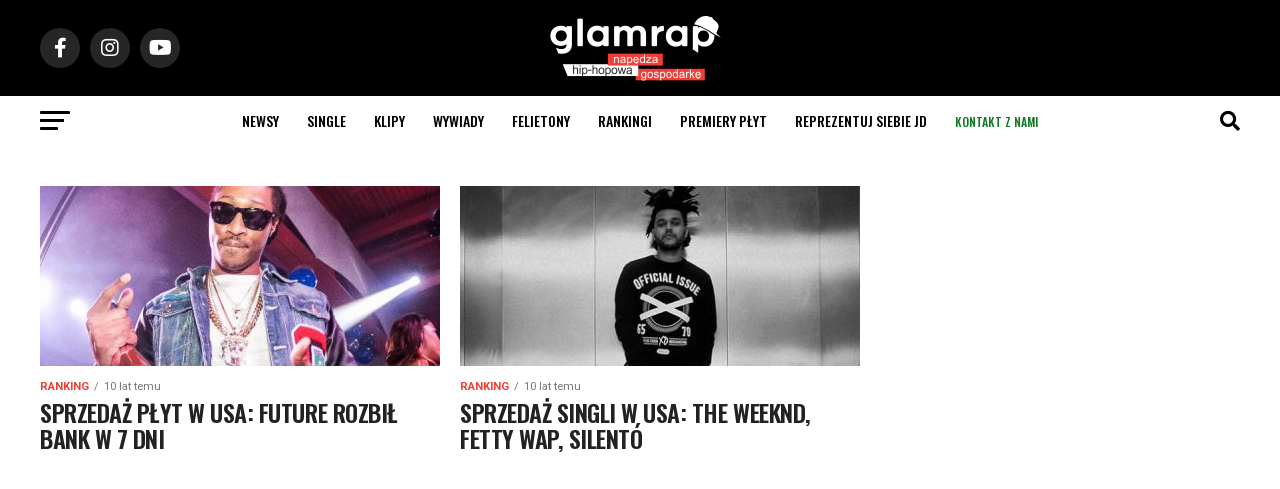

--- FILE ---
content_type: text/html; charset=utf-8
request_url: https://www.google.com/recaptcha/api2/aframe
body_size: -86
content:
<!DOCTYPE HTML><html><head><meta http-equiv="content-type" content="text/html; charset=UTF-8"></head><body><script nonce="hY7r49WDRgoMHIqk-ychiQ">/** Anti-fraud and anti-abuse applications only. See google.com/recaptcha */ try{var clients={'sodar':'https://pagead2.googlesyndication.com/pagead/sodar?'};window.addEventListener("message",function(a){try{if(a.source===window.parent){var b=JSON.parse(a.data);var c=clients[b['id']];if(c){var d=document.createElement('img');d.src=c+b['params']+'&rc='+(localStorage.getItem("rc::a")?sessionStorage.getItem("rc::b"):"");window.document.body.appendChild(d);sessionStorage.setItem("rc::e",parseInt(sessionStorage.getItem("rc::e")||0)+1);localStorage.setItem("rc::h",'1763305990297');}}}catch(b){}});window.parent.postMessage("_grecaptcha_ready", "*");}catch(b){}</script></body></html>